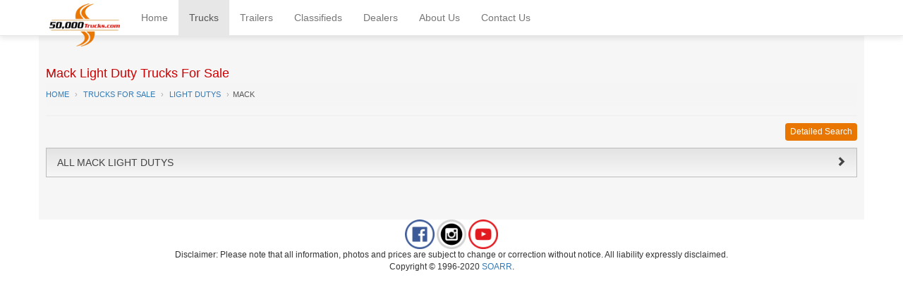

--- FILE ---
content_type: text/html; charset=utf-8
request_url: https://www.50000trucks.com/trucks/Mack/Light-Dutys-for-sale-9
body_size: 2782
content:

<!DOCTYPE html>
<html>

<head prefix="og: http://ogp.me/ns
						product: http://ogp.me/ns/product#"><meta content="text/html; charset=utf-8" http-equiv="Content-Type" /><meta name="viewport" content="width=device-width, initial-scale=1.0, maximum-scale=1.0, user-scalable=no" /><meta http-equiv="content-language" content="en-us" /><title>
	Mack Light Duty Trucks For Sale
</title><link rel="stylesheet" href="https://maxcdn.bootstrapcdn.com/bootstrap/3.3.5/css/bootstrap.min.css" integrity="sha512-dTfge/zgoMYpP7QbHy4gWMEGsbsdZeCXz7irItjcC3sPUFtf0kuFbDz/ixG7ArTxmDjLXDmezHubeNikyKGVyQ==" crossorigin="anonymous" /><link rel="stylesheet" href="/css/site.min.css?ver=1.12" /><link rel="shortcut icon" href="/favicon.ico" />
<style>
	
	.breadcrumb {
		margin-bottom: 5px;
		padding-left: 0;
		text-transform: uppercase;
		font-size: 11px;
	}
	
	.breadcrumb>li+li:before {
		content: "›";
		color: #aaa;
	}
	
	@media (max-width: 767px) {
		.page-header {
			text-align: center;
		}
		.breadcrumb {
			text-align: center;		
		}
	}
	
	@media (min-width: 768px) and (max-width: 991px) { 
		.page-header {
			text-align: center;
		}
		
		.breadcrumb {
			text-align: center;
		}
	}

</style>

	<meta name="canonical" href="https://www.50000trucks.com/trucks/Mack/Light-Dutys-for-sale-9" />
<meta name="description" content="Search our inventory of New and Used Mack Light Duty Trucks For Sale" /></head>

<body>
	<nav class="navbar navbar-default navbar-fixed-top">
      <div class="container">
        <div class="navbar-header">
          <button type="button" class="navbar-toggle collapsed" data-toggle="collapse" data-target="#navbar" aria-expanded="false" aria-controls="navbar">
            <span class="sr-only">Toggle navigation</span>
            <span class="icon-bar"></span>
            <span class="icon-bar"></span>
            <span class="icon-bar"></span>
          </button>
          <a class="navbar-brand" href="/"><img src="/images/50k-logo-sm.png" alt="50,000 Trucks. New and Used Trucks Trailers for Sale" /></a>
        </div>
        <div id="navbar" class="navbar-collapse collapse">
          <ul class="nav navbar-nav">
          	<li><a href="/">Home</a></li>
            <li><a href="/trucks-for-sale">Trucks</a></li>
            <li><a href="/trailers-for-sale">Trailers</a></li>
            <li><a href="/classifieds">Classifieds</a></li>
            <li><a href="/dealers">Dealers</a></li>
			<li><a href="/about-us">About Us</a></li>
			<li><a href="/contact-us">Contact Us</a></li>
			
			
			<!--
			<li class="dropdown">
				<a href="" class="dropdown-toggle" data-toggle="dropdown" role="button" aria-haspopup="true" aria-expanded="false">Login<span class="caret"></span></a>
				<ul class="dropdown-menu">
					<li><a href="">My Profile</a></li>
				</ul>
			</li>
			-->
			
			
			
			
            <!--<li class="dropdown">
              <a href="#" class="dropdown-toggle" data-toggle="dropdown" role="button" aria-haspopup="true" aria-expanded="false">Dropdown <span class="caret"></span></a>
              <ul class="dropdown-menu">
                <li><a href="#">Action</a></li>
                <li><a href="#">Another action</a></li>
                <li><a href="#">Something else here</a></li>
                <li role="separator" class="divider"></li>
                <li class="dropdown-header">Nav header</li>
                <li><a href="#">Separated link</a></li>
                <li><a href="#">One more separated link</a></li>
              </ul>
            </li> -->
          </ul>
          <ul class="nav navbar-nav navbar-right">
				
          </ul>
        </div><!--/.nav-collapse -->
      </div>
    </nav><div id="ctl00_form1">
			<div id="" class="container maincont ">
		
				
				<div class="page-header">
					<h1>Mack Light Duty Trucks For Sale</small></h1>
					<ol class="breadcrumb">
						
								<li>
									<a href="/"><span>Home</span></a>
									<meta itemprop="position" content="1" />
								</li>
							
								<li>
									<a href="/trucks-for-sale"><span>Trucks For Sale</span></a>
									<meta itemprop="position" content="2" />
								</li>
							
								<li>
									<a href="/trucks/Light-Dutys-for-sale-9"><span>Light Dutys</span></a>
									<meta itemprop="position" content="3" />
								</li>
							
								<li><span>Mack</span></li>
							
					</ol>
					
				</div>
				
	<p class="toolbar clearfix">
		<a class="btn btn-micro btn-advsearch pull-right" href="/trucks/search/9?make=Mack">Detailed Search</a>
	</p>
	<div class="list-group inv-list-group">
		<a class="list-group-item" href="/trucks/search/results?VehType=9&Make=Mack">All Mack Light Dutys <span class="glyphicon glyphicon-chevron-right pull-right"></span><span class="badge"></span></a>
	    
	</div>

			
			</div><!-- /.container -->
		
			<footer>
				<a href="https://www.facebook.com/50ktrucks/" target="_blank"><img src="/images/facebook-logo1.png" height="42" width="42"></a>
				<a href="https://www.instagram.com/50000trucks/" target="_blank"><img src="/images/instagram-logo1.png" height="42" width="42"></a>
				<a href="https://www.youtube.com/user/www50000trucks" target="_blank"><img src="/images/youtube-logo.png" height="42" width="42"></a><br>
				Disclaimer: Please note that all information, photos and prices are subject 
				to change or correction without notice. All liability expressly disclaimed.<br>
				Copyright © 1996-2020 <a href="https://www.soarr.com">SOARR</a>.	
			</footer>
		

			<script src="https://ajax.googleapis.com/ajax/libs/jquery/1.11.3/jquery.min.js"></script>			
			<script src="https://maxcdn.bootstrapcdn.com/bootstrap/3.3.5/js/bootstrap.min.js" integrity="sha512-K1qjQ+NcF2TYO/eI3M6v8EiNYZfA95pQumfvcVrTHtwQVDG+aHRqLi/ETn2uB+1JqwYqVG3LIvdm9lj6imS/pQ==" crossorigin="anonymous"></script>
			<script src="/js/general.js"></script>
		
			
	<script>
		
		$(function(){
			getCurrentGPSLocation().then(function(coords){
				//$('.inv-list-group').prepend('<a class="list-group-item nearme" href="/search/results?vehtype=9&make=Mack&lat=' + coords.latitude + '&lng=' + coords.longitude + '&radius=100"><span class="glyphicon glyphicon-map-marker"></span> Near Me <span class="glyphicon glyphicon-chevron-right pull-right"></span></span></a>');
				var btn = $('<a style="display: none" class="btn btn-micro pull-left btn-primary" href="/search/results?vehtype=9&make=Mack&lat=' + coords.latitude + '&lng=' + coords.longitude + '&radius=100"><span class="glyphicon glyphicon-map-marker"></span> Light Dutys within 100 mi</span></a>');
				$('.toolbar').prepend(btn);
				btn.fadeIn('slow')

			});
		});
	</script>

			
			<!-- Global site tag (gtag.js) - Google Analytics -->
			
			<script async src="https://www.googletagmanager.com/gtag/js?id=UA-859775-41"></script>
			<script>
			  window.dataLayer = window.dataLayer || [];
			  function gtag(){dataLayer.push(arguments);}
			  gtag('js', new Date());

			  gtag('config', 'UA-859775-41');
			  
			</script>
		</div>
	
	<script type="application/ld+json">
    	{
  "name": "Mack Light Duty Trucks For Sale",
  "@type": "WebPage",
  "@context": "http://schema.org",
  "author": {
    "logo": "https://www.50000trucks.com/images/50k-logo-sm.png",
    "@type": "Organization",
    "@context": "http://schema.org",
    "name": "50,000 Trucks",
    "url": "https://www.50000trucks.com/",
    "sameAs": [
      "https://www.facebook.com/50ktrucks/",
      "https://www.instagram.com/50000trucks/",
      "https://www.youtube.com/user/www50000trucks"
    ]
  },
  "breadcrumb": {
    "@type": "BreadcrumbList",
    "@context": "http://schema.org",
    "itemListElement": [
      {
        "item": {
          "@context": "http://schema.org",
          "name": "Home",
          "id": "https://www.50000trucks.com/"
        },
        "@type": "ListItem",
        "@context": "http://schema.org",
        "position": 1
      },
      {
        "item": {
          "@context": "http://schema.org",
          "name": "Trucks For Sale",
          "id": "https://www.50000trucks.com/trucks-for-sale"
        },
        "@type": "ListItem",
        "@context": "http://schema.org",
        "position": 2
      },
      {
        "item": {
          "@context": "http://schema.org",
          "name": "Light Dutys",
          "id": "https://www.50000trucks.com/trucks/Light-Dutys-for-sale-9"
        },
        "@type": "ListItem",
        "@context": "http://schema.org",
        "position": 3
      },
      {
        "item": {
          "@context": "http://schema.org",
          "name": "Mack",
          "id": "https://www.50000trucks.com/trucks/Mack/Light-Dutys-for-sale-9"
        },
        "@type": "ListItem",
        "@context": "http://schema.org",
        "position": 4
      }
    ]
  }
}    
	</script>
<script defer src="https://static.cloudflareinsights.com/beacon.min.js/vcd15cbe7772f49c399c6a5babf22c1241717689176015" integrity="sha512-ZpsOmlRQV6y907TI0dKBHq9Md29nnaEIPlkf84rnaERnq6zvWvPUqr2ft8M1aS28oN72PdrCzSjY4U6VaAw1EQ==" data-cf-beacon='{"version":"2024.11.0","token":"fd9adf6c290942e8b62df3a226d85970","r":1,"server_timing":{"name":{"cfCacheStatus":true,"cfEdge":true,"cfExtPri":true,"cfL4":true,"cfOrigin":true,"cfSpeedBrain":true},"location_startswith":null}}' crossorigin="anonymous"></script>
</body>

</html>